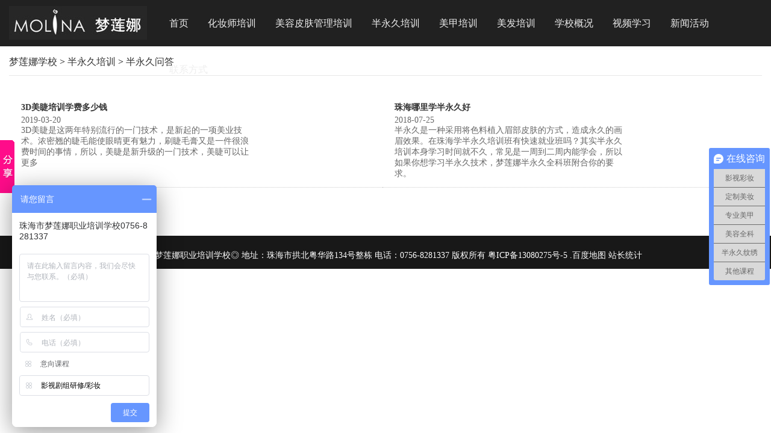

--- FILE ---
content_type: text/html
request_url: http://www.molina.cn/banyongjiu/wenda/
body_size: 3172
content:
<!DOCTYPE html PUBLIC "-//W3C//DTD XHTML 1.0 Transitional//EN" "http://www.w3.org/TR/xhtml1/DTD/xhtml1-transitional.dtd">
<html xmlns="http://www.w3.org/1999/xhtml">
<head>
<meta http-equiv="Content-Type" content="text/html; charset=utf-8" />
<meta name="applicable-device" content="pc">
<title>半永久问答_梦莲娜学校</title>
<meta name="keywords" content="半永久问答" />
<meta name="description" content="学半永久多少钱，半永久哪里学好，学半永久怎么样，这些都是学半永久之前会遇到的问题，我们会给出详细的答案。" />
<link href="/skin/default/css/css.css" rel="stylesheet" type="text/css" />

<link rel="alternate" media="only screen and (max-width: 640px)" href="http://m.molina.cn/banyongjiu/wenda/" >
<script> 
var userAgentInfo = navigator.userAgent;   
var Agents = new Array("Android", "iPhone", "SymbianOS", "Windows Phone", "iPad", "iPod");   
var flag = false; 
var v=0 
for ( v = 0; v < Agents.length; v++)  
{   
        if (userAgentInfo.indexOf(Agents[v]) > 0) { flag = true; break; }   
   }   
if(flag){ 
window.location='http://m.molina.cn/banyongjiu/wenda/';  //如果是移动设备访问，就跳转到。 
} 
</script>
</head>
<body>
<script>
(function(){
    var bp = document.createElement('script');
    var curProtocol = window.location.protocol.split(':')[0];
    if (curProtocol === 'https'){
   bp.src = 'https://zz.bdstatic.com/linksubmit/push.js';
  }
  else{
  bp.src = 'http://push.zhanzhang.baidu.com/push.js';
  }
    var s = document.getElementsByTagName("script")[0];
    s.parentNode.insertBefore(bp, s);
})();
</script>
<!--百度自动推送代码-->

<div class="wrap_top">
  <div class="top">
    <div id="logo"><a href="/"><img src="/skin/default/images/logo.jpg"   alt="珠海梦莲娜美容美发化妆美甲半永久培训学校"></a></div>
    <div class="nav_main">
      <ul>
        <li><a href="/">首页</a></li>
        <li><a href="/huazhuang">化妆师培训</a><div class="subClass"> <a href="/huazhuang/kecheng/">&bull;化妆培训班</a> <a href="/huazhuang/huazhuangzuopin/">&bull;化妆作品</a> <a href="/huazhuang/huazhuangshicao/">&bull;化妆实践</a> <a href="/huazhuang/huazhuangzhishi/">&bull;化妆知识</a> <a href="/huazhuang/wenda/">&bull;化妆问答</a></div></li>
        
        <li><a href="/meirong">美容皮肤管理培训</a>
		 <div class="subClass"> <a href="/meirong/meirongkecheng/">&bull;美容皮肤管理项目班</a> <a href="/meirong/meirongtupian/">&bull;美容师大赛</a> <a href="/meirong/meirongshicao/">&bull;对外实操</a> <a href="/meirong/meirongzhishi/">&bull;店面实习</a> <a href="/meirong/wenda/">&bull;美容问答</a></div>
		</li>
                <li><a href="/banyongjiu">半永久培训</a>
		 <div class="subClass"> <a href="/banyongjiu/banyongjiupeixun/">&bull;半永久培训班</a> <a href="/banyongjiu/banyongjiuzuopin/">&bull;半永久作品</a> <a href="/banyongjiu/banyongjiushicao/">&bull;半永久练习</a> <a href="/banyongjiu/banyongjiuzhishi/">&bull;半永久知识</a> <a href="/banyongjiu/wenda/">&bull;半永久问答</a></div>
		</li>
        
           <li><a href="/meijia">美甲培训</a>
		<div class="subClass"> <a href="/meijia/meijiakecheng/">&bull;美甲培训班</a> <a href="/meijia/meijiatupian/">&bull;美甲图片</a> <a href="/meijia/meijiashicao/">&bull;美甲实践</a> <a href="/meijia/meijiazhishi/">&bull;美甲知识</a> <a href="/meijia/wenda/">&bull;美甲问答</a></div>
		</li>
         
        
        <li><a href="/meifa">美发培训</a>
		<div class="subClass"> <a href="/meifa/meifakecheng/">&bull;美发培训班</a> <a href="/meifa/meifatupian/">&bull;美发图片</a> <a href="/meifa/meifashicao/">&bull;美发实践</a> <a href="/meifa/meifazhishi/">&bull;美发知识</a> <a href="/meifa/wenda/">&bull;美发问答</a></div>
		</li>
        
        <li><a href="/about">学校概况</a>
		 <div class="subClass"> <a href="/huanjing/">&bull;学校环境</a> <a href="/shizi/">&bull;师资力量</a> <a href="/rongyu/">&bull;荣誉资质</a> <a href="/youxiuxueyuan/">&bull;优秀学员</a><a href="/cjhd/">&bull;承接活动</a></div>
		</li>
        <li><a href="/shipin/">视频学习</a></li>
        <li><a href="/xinwen">新闻活动</a></li>
        <li><a href="/contact">联系方式</a></li>
      </ul>
    </div>
    <div class="clearfloat"></div>
  </div>
</div>
<!--学校活动-->
<div class="container indexmenudiv matop85">
  <div class="fl indexdh"><a href="/">梦莲娜学校</a>&nbsp;>&nbsp;<a href="/banyongjiu/">半永久培训</a>&nbsp;>&nbsp;<a href="/banyongjiu/wenda/">半永久问答</a></div>
</div>
<div class="clearfloat"></div>
<div id="xxnewslist"  class="container paddingtop15">
  <ul>
    
    <li>
<!--        <div id="xxnewslistimg"><a href="/banyongjiu/wenda/451.html"><img src="http://www.molina.cn/d/file/p/2019/03-20/a2faf25a3bdd61deca18842d25300815.jpg" alt="3D美睫培训学费多少钱"/></a></div>
-->        <div id="xxnewslistjs">
          <dt><a href="/banyongjiu/wenda/451.html" title="3D美睫培训学费多少钱">3D美睫培训学费多少钱</a></dt>          
          <dd><span>2019-03-20</span>3D美睫是这两年特别流行的一门技术，是新起的一项美业技术。浓密翘的睫毛能使眼晴更有魅力，刷睫毛膏又是一件很浪费时间的事情，所以，美睫是新升级的一门技术，美睫可以让更多</dd>
        </div>
<div class="clearfloat"></div>
      </li>
    
    <li>
<!--        <div id="xxnewslistimg"><a href="/banyongjiu/wenda/291.html"><img src="http://www.molina.cn/d/file/p/2018/07-25/aa6c1ab0b4dd22d9d4988e653a62dac5.jpg" alt="珠海哪里学半永久好"/></a></div>
-->        <div id="xxnewslistjs">
          <dt><a href="/banyongjiu/wenda/291.html" title="珠海哪里学半永久好">珠海哪里学半永久好</a></dt>          
          <dd><span>2018-07-25</span>半永久是一种采用将色料植入眉部皮肤的方式，造成永久的画眉效果。在珠海学半永久培训班有快速就业班吗？其实半永久培训本身学习时间就不久，常见是一周到二周内能学会，所以如果你想学习半永久技术，梦莲娜半永久全科班附合你的要求。</dd>
        </div>
<div class="clearfloat"></div>
      </li>
    
  </ul>
  <div class="clearfloat"></div>
  <ul>
    <div id="listfy"></div>
  </ul>
</div>
<div class="clearfloat"></div>
<!--尾部-->
<div id="footer1">
  <div class="container">
   <dt>珠海市梦莲娜职业培训学校◎ 地址：珠海市拱北粤华路134号整栋   电话：0756-8281337   版权所有 <a href="http://www.miitbeian.gov.cn/" target="_blank" rel="nofollow"> 粤ICP备13080275号-5</a> .百度地图 站长统计</dt><dd>
免责声明：我们尊重原创，图片和文字素材如涉及版权问题，请立即联系管理员(QQ：309411205)，我们定会更改删除相关文章，非常感谢，转载请标明出处。</dd>
  </div>
</div>
<!--尾部-->
<div class="endabc">

<script>
var _hmt = _hmt || [];
(function() {
  var hm = document.createElement("script");
  hm.src = "https://hm.baidu.com/hm.js?ff2c555ec9e032e385c8993884cb5a71";
  var s = document.getElementsByTagName("script")[0]; 
  s.parentNode.insertBefore(hm, s);
})();
</script>

<!-- Baidu Button BEGIN -->
<script type="text/javascript" id="bdshare_js" data="type=slide&img=7&pos=left&uid=702661" ></script>
<script type="text/javascript" id="bdshell_js"></script>
<script type="text/javascript">
		var bds_config = {"bdTop":0};
		document.getElementById("bdshell_js").src = "http://bdimg.share.baidu.com/static/js/shell_v2.js?cdnversion=" + new Date().getHours();
</script>

</div>
</body>
</html>


--- FILE ---
content_type: text/css
request_url: http://www.molina.cn/skin/default/css/css.css
body_size: 6169
content:
@charset "utf-8";
/* CSS Document */

body { margin: 0px; padding: 0px; font-size: 16px; font-family:"Microsoft YaHei"; overflow-x:hidden; }
a:link { color: #333333; text-decoration: none; }
a:visited { text-decoration: none; color: #333333; }
a:hover { text-decoration: underline; color: #ff0000; }
a:active { text-decoration: none; color: #333333; }
ul, dl, dd, h1, h2, h3, h4, h5, h6, form, span, div, li,p { padding:0; margin:0; }
ul,li { list-style:none; }
img { border:0px; }

.container { width:1250px; margin:0 auto; }
.clearfloat{ clear:both}
.paddbom30{ padding-bottom:30px;}
.ptop50{padding-top:50px;}
.ptop65{padding-top:125px;}
.paddingtop15{ padding-top:15px;}
.marg20px{ margin-top:20px;}
.fl { float:left;}
.fr{ float:right;}
.paddingtop30{ padding-top:30px;}
.matop85{  margin-top:80px;}
#newsdh{ height:50px;}

/*背景样式*/
.bgclass{background:#f0f0f0; padding:0px 0;}
/*公共样式*/

/*首页样式*/
/*菜单*/
.wrap_top{background-color:#212121; width:100%; height:77px;position:fixed;top:0;left:0;z-index:999;}
.top{ width:1250px;margin:0 auto;}
#header {width:100%;color:#fff;height:77px;overflow:hidden; }
#logo { float:left;padding:0;margin:10px 0 0 0; }
#logo a {width:230px;overflow:hidden;float:left;display:block;}

.nav_main { float:right; width:1000px;height:77px; margin-left:0px;}
.nav_main li {float:left;line-height:77px;height:77px;}
.nav_main li a {display:block;color:#eee;text-align:center;padding:0 16px;font-size:16px; }
.nav_main li a:hover {color:#999}

.nav_main ul li .subClass { clear:both; position:absolute; font-size:14px; background-color:#2d2c32; display:none; text-align:left; z-index:99999;alpha(opacity=90); opacity: 0.9; }
.nav_main ul li:hover .subClass { display:block; }
.nav_main ul li .subClass a { line-height:35px; color:#ffffff; display:block; padding:0 15px 0 10px; font-size:14px;}
.nav_main ul li .subClass a:hover { color:#ffffff; background-color:#e10207; }

/*全屏大图*/
.flexslider { position:relative; height:500px; overflow:hidden; background:url(../images/loading.gif) 50% no-repeat; margin-top:77px; }
.slides { position:relative; z-index:1; }
.slides li { height:500px; }
.slides li a { width:100%; height:500px; display:block; }
.flex-control-nav { position:absolute; bottom:10px; z-index:2; width:100%; text-align:center; }
.flex-control-nav li { display:inline-block; width:14px; height:14px; margin:0 5px; *display:inline;
zoom:1; }
.flex-control-nav a { display:inline-block; width:14px; height:14px; line-height:40px; overflow:hidden; background:url(../images/dot.png) right 0 no-repeat; cursor:pointer; }
.flex-control-nav .flex-active { background-position:0 0; }
.flex-direction-nav { position:absolute; z-index:3; width:100%; top:45%; }
.flex-direction-nav li a { display:block; width:50px; height:50px; overflow:hidden; cursor:pointer; position:absolute; }
.flex-direction-nav li a.flex-prev { left:40px; background:url(../images/prev.png) center center no-repeat; }
.flex-direction-nav li a.flex-next { right:40px; background:url(../images/next.png) center center no-repeat; }


/*newstop首页标题样式*/
.newstop{text-align:center;}
.newstop dt{ font-size:24px; font-weight:bold;}
.newstop dd{ color:#666666; margin-top:10px; margin-bottom:30px;}

.hmtitle{font-size:24px;font-weight:bold; margin:0 auto;text-align:center; width:180px; height:30px;}
.hmtitle h1{font-size:24px; font-weight:bold; float:left; text-align:center; }
.hmtitle span{font-size:24px; font-weight:bold; float:left; text-align:center; }

/*mln_kclist课程导航*/
.mln_kclist{ }
.mln_kclist dl{ float:left; width:595px;margin-left:20px; background:#FFFFFF; margin-bottom:20px;position: relative;-webkit-transition:all .2s linear;transition:all .2s linear;overflow: hidden; border-bottom:8px; }

.mln_kclist dl:hover{z-index:2;-webkit-box-shadow:0 5px 8px rgba(0,0,0,0.1);box-shadow:0 5px 8px rgba(0,0,0,0.1);-webkit-transform:translate3d(0, 0px, 0);transform:translate3d(0, 0px, 0); background:#F3F3F3;}
.mln_kclist dl:hover a{ color:#FF0000;}

.mln_kclist img{ float:left;}
.mln_kclist li{ float:right; width:230px; padding-right:15px;}
.mln_kclist li dt{ font-size:22px; font-weight:bold; margin-top:40px; margin-bottom:10px; text-align:center;}
.mln_kclist dd{ color:#666666; margin-top:15px;text-align:center;}
.mln_kclist span{ background:#999999;border-radius: 3rem; margin:0 auto; color:#FFFFFF; padding:3px 15px; font-size:12px;}
.mln_kclist dl b{ font-size:20px; color:#FF0000;}
.mln_kclist .mln_zxzx{ font-weight:bold; font-size:14px; line-height:25px; text-align:center; border:1px solid #999999; display:block; width:120px; margin:10px auto 0 auto;}

/*课程介绍*/
.mln_video dt a{ border:1px solid #FF0000; color:#FF0000; display:block; width:200px; text-align:center; margin:40px auto 60px auto; line-height:35px;}





/*课程介绍*/
.kcdivlist3{ margin-top:30px; }
.kcdivlist3 ul{ margin-left:-17px;}
.kcdivlist3 ul h2{ font-size:25px; font-weight:bold;color:#000000;text-align:center; display:block; margin:10px auto;}
.kcdivlist3 ul p{ text-align:center; padding-bottom:20px;}
.kcdivlist3 dl{ float:left; width:298px; margin-left:17px; background:#F4F4F4; padding-bottom:20px;margin-bottom:10px;}
.kcdivlist3 dl:hover{ background:#e9e9e9;}
.kcdivlist3 dl img{ padding:20px 18px 15px 25px; margin:auto;}
.kcdivlist3 dl h3{ font-size:18px; font-weight:bold; text-align:center; line-height:35px; height:35px; color:#333333;}
.kcdivlist3 dl a{ text-decoration: none;}
.kcdivlist3 dl dt{ float:left; width:25px; text-align:center; color:#666666; padding-left:10px;}
.kcdivlist3 dl dd{ float:left; width:240px;font-size:14px; line-height:25px; color:#666666;}
.kcdivlist3 .buttom { width:200px; margin:auto; display:block; text-align:center; padding:25px 0;}



/*首页联系我们*/

.hm_lxwmdiv{width:540px; padding:50px 0 20px 0; text-align:center; margin:20px auto 0 auto;}
.hm_lxwmdiv dt{font-size:24px; font-weight:bold;  height:45px; line-height:45px; color:#181818; }
.hm_lxwmdiv dd{ background:url(../images/hm_lxwmx.jpg) center bottom no-repeat;background-position:center; }

.hm_lxwmkf{ margin-top:20px; }
.hm_lxwmkf ul{ margin-left:-25px;}
.hm_lxwmkf dl{ float:left; border:2px solid #e8e9ea; background:#FFFFFF; width:280px; margin-left:30px ;height:77px; padding-top:15px;}
.hm_lxwmkf dl:hover{border:2px solid #CCCCCC;}
.hm_lxwmkf dl:hover dd,img{ color:#FF0000;}
.hm_lxwmkf dl dt{ float:left; width:120px; text-align:center; }
.hm_lxwmkf dl dd{ float:left; line-height:30px; font-size:18px;}
.hm_lxwmkf dl dd b{ font-size:20px; display:block; font-weight:normal;}
.hm_lxwmkf span{ width:560px; text-align:center; line-height:55px; margin:auto; display:block; padding-bottom:30px;}


/*封面页优势*/
.mln_ysdiv{ text-align:center; margin-top:20px;}
.mln_ysdiv dt{ font-size:26px; font-weight:bold;}
.mln_ysdiv dd{ font-size:14px; color:#666666; margin-top:10px; margin-bottom:20px;}

/*梦莲娜化妆前景*/
.mln_why{margin-top:15px;background:url(../images/gm_why.jpg) no-repeat center; height:398px; float:left; width:543px;}
/*梦莲娜化妆前景右边*/
.mln_whywz{ margin-top:12px; float:right;  width:550px;}
.mln_whywz dl{padding-top:10px;}
.mln_whywz dl:hover dt{ background:#000000;}
.mln_whywz dl:hover dd{ color:#000000;}
.mln_whywz dt{width:25px;height:25px; line-height:25px;text-align:center; font-family:IMPACT; color:#FFFFFF; background-color:red; float:left;/*border-radius: 50%;-moz-border-radius: 50%;-webkit-border-radius: 50%;*/}
.mln_whywz dd{ float:left; color:#FF0000; font-size:18px; font-weight:bold;  margin-left:10px;}
.mln_whywz p{ font-size:14px; border-bottom:1px dashed #EBEBEB; padding-bottom:7px; padding-top:7px;}

/*优势*/
.gmysbgtop{background:url(../images/gmysbgtop.jpg) no-repeat #f0f0f0 top center ; height:1045px; margin-top:50px; }
.yltop{ text-align:center; width:100%;}
.yltop dt{ padding-top:75px; font-size:33px; font-weight:bold;}
.yltop dd{ font-size:18px; padding-top:30px;}

/*优势01*/
.gmys{padding-top:30px;}
.gm_ys01{ float:left; background:url(../images/gm_ys01.jpg) no-repeat  center left; width:410px; height:260px;}
.gm_ys01wz{ float:right; width:780px; padding-top:30px; }
.gm_ys01wz dt{ float:left;background:url(../images/ysbgico.png) no-repeat center left; line-height:60px; height:60px;color:#FFFFFF;  text-align:center; width:44px;font-weight:bold; font-size:18px;}
.gm_ys01wz dd{ float:right; font-size:20px; width:720px; }
.gm_ys01wz dd span{ display:block; font-size:15px; color:#666666; background:url(../images/gm_ico.jpg) no-repeat left top 10px; padding-left:30px; padding-top:10px; }


.gm_ys02{ float:right; background:url(../images/gm_ys02.jpg) no-repeat  center left; width:410px; height:260px;}
.gm_ys02wz{ float:left; width:780px; padding-top:30px; }
.gm_ys02wz dt{ float:left;background:url(../images/ysbgico.png) no-repeat center left; line-height:60px; height:60px;color:#FFFFFF;  text-align:center; width:44px;font-weight:bold; font-size:18px;}
.gm_ys02wz dd{ float:right; font-size:20px; width:720px; }
.gm_ys02wz dd span{ display:block; font-size:15px; color:#666666; background:url(../images/gm_ico.jpg) no-repeat left top 10px; padding-left:30px; padding-top:10px; }

.gm_ys03{ float:left; background:url(../images/gm_ys03.jpg) no-repeat  center left; width:410px; height:281px;}
.gm_ys03wz{ float:right; width:780px; padding-top:30px; }
.gm_ys03wz dt{ float:left;background:url(../images/ysbgico.png) no-repeat center left; line-height:60px; height:60px;color:#FFFFFF;  text-align:center; width:44px;font-weight:bold; font-size:18px;}
.gm_ys03wz dd{ float:right; font-size:20px; width:720px; }
.gm_ys03wz dd span{ display:block; font-size:15px; color:#666666; background:url(../images/gm_ico.jpg) no-repeat left top 10px; padding-left:30px; padding-top:10px; }

.gmysbgend{background:url(../images/gmysbgend.jpg) bottom repeat-x; height:39px;}


/*内页新闻标题*/
.nynewstop{ }
.nynewstop dt{ font-size:24px;  margin-bottom:20px;}
.nynewstop dd{ color:#666666; margin-top:10px; margin-bottom:30px;}

.m_newsdiv{ }
.m_newsdiv ul{ margin-left:-12px; margin-right:-12px;}
.m_newsdiv dl{ float:left; padding:0px 12px 0 12px; width:230px; }
.m_newsdiv dl:hover{ text-decoration: underline; color:#FF0000;}
.m_newsdiv dl:hover a{ color:#FF0000}
.m_newsdiv dt{ }
.m_newsdiv dt img{ width:230px; height:161px;}
.m_newsdiv dd{ font-size:14px; padding:8px 0 10px 0; line-height:20px;text-align:center;  height:40px;}




/*毕业学员*/
.gm_xydiv{ margin-bottom:20px; overflow:hidden;}
.gm_xydiv ul{ margin-left:-15px; margin-right:-15px;}
.gm_xydiv dl{ float:left; padding:0px 12px 0 12px; width:185px;}
.gm_xydiv dl:hover{ text-decoration: underline; color:#FF0000;}
.gm_xydiv dt{ }
.gm_xydiv dt img{ width:185px; height:250px;}
.gm_xydiv dd{ font-size:14px; padding:10px 0 20px 0; line-height:22px; text-align:center;}

.gm_zpNav{ text-align:center; padding:40px 30px;}
.gm_zpNav a{ border:1px solid #999999; padding:5px 20px; margin:0 15px;}

/*新闻中心*/
.gm_news1{float:left; width:390px;  margin:0 11px; padding-top:30px; padding-bottom:30px;}
.gm_news1 h3{padding-bottom:20px; }
.gm_news1 li a{ line-height:32px;  font-size:14px;}
.gm_news1 dl{ border-bottom:1px solid #DDDDDD; margin-bottom:10px; padding-bottom:10px;}
.gm_news1 dt{ float:left;}
.gm_news1 dt img{ width:143px; height:100px;}
.gm_news1 dd{ float:right; width:230px; padding-top:10px;}



/*联系我们*/
.m_xyzd{ text-align:center; margin-top:50px;}
.m_xyzd dt{ font-size:20px; font-weight:bold; margin-bottom:5px;}
.m_xyzd dd{ color:#666666; line-height:28px; margin-bottom:10px;}

.m_zxzx{ text-align:center; margin-top:30px; margin-bottom:10px;}
.m_zxzx dl{ float:left; width:400px; }
.m_zxzx dd{ font-size:20px; font-weight:bold;text-align:center; color:#333333; line-height:50px;}
.m_zxzx p{ font-size:14px; color:#666666;}
.m_zxzx dl:hover dd{ color:#FF0000;}

/*尾部*/
.endbg{}

/*footer*/
#footer1{ color:#FFFFFF;background:#181818; margin-top:20px;  padding-top:10px;font-size:14px; height:45px; line-height:45px; text-align:center;}

#footer1 a{ color:#FFFFFF;}

/*友链*/
.linkdiv { padding-top:40px;padding-bottom:40px; border-top:1px solid #B4B4B4;}
.linkdiv1{ }
.linkdiv1 dt{ float:left; width:100px; font-weight:bold;}
.linkdiv1 a{ padding-left:10px;float:left; color:#333333; }


/*作品展示*/
.zpdiv_tab {}
.zpdiv_tab .hd,.scdiv_tab .hd{text-align:center; padding:20px 30px 50px 30px; margin:0 auto; width:460px;}
.zpdiv_tab .hd ul li,.scdiv_tab .hd ul li{ border:1px solid #999999; float:left; padding:5px 20px; line-height:25px; margin-left:10px; text-align:center; font-size:14px;}
.zpdiv_tab .hd ul li.on,.scdiv_tab .hd ul li.on{ border:1px solid #FF0000; color:#FF0000;text-align:center;}


/*作品*/
.m_zpdiv{ }
.m_zpdiv ul{ margin-left:-16px; margin-right:-16px;}
.m_zpdiv dl{ float:left; padding:0px 16px 0 16px; width:223px;}
.m_zpdiv dl:hover{ text-decoration: underline; color:#FF0000;}
.m_zpdiv dl:hover a{ color:#FF0000;}
.m_zpdiv dt{ }
.m_zpdiv dt img{ width:230px; height:307px;}
.m_zpdiv dd{ font-size:14px; padding:10px 0 20px 0; line-height:22px; text-align:center;}

/*优秀学员*/
.yxxy_div{ }
.yxxy_div ul{ margin-left:-16px; margin-right:-16px;}
.yxxy_div dl{ float:left; padding:0px 16px 0 16px;}
.yxxy_div dl:hover{ text-decoration: underline; color:#FF0000;}
.yxxy_div dl:hover a{ color:#FF0000;}
.yxxy_div dt{ }
.yxxy_div dt img{ width:180px; height:240px;}
.yxxy_div dd{ font-size:14px; padding:10px 0 20px 0; line-height:22px; text-align:center;}


/*师资力量*/
.szll_div{  }
.szll_div ul{ margin-left:-34px;}
.szll_div dl{ float:left;  margin-left:34px;margin-top:20px; }
.szll_div dl:hover a{}
.szll_div dl:hover dd{ background:#ff6666; }

.szll_div dt{  overflow: hidden;}
.szll_div dt img{ display:block; width:220px; height:300px;cursor: pointer; transition: all 0.6s; }
.szll_div dt img:hover{alpha(opacity=90); opacity: 0.9;transform: scale(1.1);}
.szll_div dd{ display:block;  text-align:center; line-height:45px; margin-bottom:20px; height:45px;background:#333333;}
.szll_div dd a{ color:#FFFFFF;}


/*视频中心*/
.video_div{ margin-top:20px;}
.video_div ul{ margin-left:-34px;}
.video_div dl{ float:left;  margin-left:34px;width:220px;}
.video_div dl:hover a{ color:#FF0000;}
.video_div dt img{ display:block; width:220px; height:150px; }
.video_div dt img:hover{alpha(opacity=90); opacity: 0.9;}
.video_div dd{ display:block;  text-align:center; margin-top:10px; margin-bottom:20px; height:45px;}
.video_div dd a{ font-size:14px;}
.video_div .play_btn { display:block; width:220px; height:150px; position:absolute;  background:url("../images/hmv_btn.png") no-repeat center center;}

/*学校实操*/

.m_sc{ margin-top:20px; }
.m_sc ul{ margin-left:-22px;}
.m_sc dl{ float:left;  margin-left:22px;}
.m_sc dl:hover a{ color:#FF0000;}
.m_sc dt img{ display:block; width:295px; height:195px;}
.m_sc dt img:hover{alpha(opacity=90); opacity: 0.9;}
.m_sc dd{ display:block;  text-align:center; line-height:35px; margin-bottom:20px; height:35px; }




/*内页样式*/
.nybanner{height:500px;margin-top:77px;width:100%;background-position:center;}
.nybanner img{background-position:center; }
#hzbanner{background:url(../images/201702182.jpg) no-repeat; width:100%; height:500px;background-position:center; margin-top:77px;}
#mrbanner{background:url(../images/201702186.jpg) no-repeat; width:100%; height:500px;background-position:center; margin-top:77px;}
#mjbanner{background:url(../images/201702185.jpg) no-repeat; width:100%; height:500px;background-position:center; margin-top:77px;}
#mfbanner{background:url(../images/201702187.jpg) no-repeat; width:100%; height:500px;background-position:center; margin-top:77px;}
#wxbanner{background:url(../images/201702181.jpg) no-repeat; width:100%; height:500px;background-position:center; margin-top:77px;}
#gkbanner{background:url(../images/20170609.jpg) no-repeat; width:100%; height:500px;background-position:center; margin-top:77px;}
.gm_button{ width:275px;  margin:0 auto;}
.gm_button a{ background:#000000; color:#FFFFFF; padding:6px 20px; text-align:center; margin:10px 15px; display:block; float:left; font-size:16px;}


/*课程介绍*/
.kcjs{}
.kcjs dl{ float:left; width:292px; padding:0 10px; height:400px;}
.kcjs dl b{ font-size:16px;display:block; line-height:35px;}
.kcjs dl dd{ line-height:26px; color:#666666; font-size:14px; padding-left:10px; margin-bottom:20px;}



/*化妆培训优势 */

.mln_ysdiv{ margin-top:50px;}
.hz_ys{ height:498px; padding-top:50px; background:url(../images/hzysbg01.jpg) no-repeat center; margin-bottom:20px;}
.hz_ys p{ line-height:28px;display:block;}

.mj_ys{ height:498px; padding-top:50px; background:url(../images/mjysbg01.jpg) no-repeat center; margin-bottom:20px;}
.mj_ys p{ line-height:28px;display:block;}

.mf_ys{ height:498px; padding-top:50px; background:url(../images/mfysbg01.jpg) no-repeat center; margin-bottom:20px;}
.mf_ys p{ line-height:28px;display:block;}


.mr_ys{ height:498px; padding-top:50px; background:url(../images/mrysbg01.jpg) no-repeat center; margin-bottom:20px;}
.mr_ys p{ line-height:28px;display:block;}

.byj_ys{ height:498px; padding-top:50px; background:url(../images/byjsbg01.jpg) no-repeat center; margin-bottom:20px;}
.byj_ys p{ line-height:28px;display:block;}

.hz_ys01{  float:left; width:350px; }
.hz_ys01 dt{ float:left; background:#2f2f2f;width:150px;   line-height:50px; height:50px; margin:0 10px;  width:50px;text-align:right;}
.hz_ys01 dt img{padding-right:10px; padding-top:8px;}
.hz_ys01 dt:hover{ background:#FF0000;}
.hz_ys01 dd{ float:left; width:150px; height:50px; text-align:left; margin-top:22px;font-weight:bold;}

.hz_ys02{  float:right;}
.hz_ys02 dt{ float:left; background:#2f2f2f; line-height:50px; height:50px; margin:0 10px; width:50px;text-align:right;}
.hz_ys02 dt img{padding-right:10px;padding-top:8px;}
.hz_ys02 dt:hover{ background:#FF0000;}
.hz_ys02 dd{ float:left; width:150px; height:50px; text-align:right; margin-top:22px;font-weight:bold;}


.hz_ysbg{background:url(../images/hz_ysbg.png) repeat-x; height:41px;}

.hzys01{ margin-top:10px; width:360px;}
.hzys02{ margin-top:40px;width:360px; }
.hzys03{width:360px;margin-top:10px; float:right; }
.hzys04{ margin-top:30px;width:360px; float:right;}



.endabc{ display:none;}

/*单页关于我们*/
.abouttitle{  line-height:30px;}
.abouttitle h1{font-size:24px; width:100px; margin:0 auto; text-align:center;}
.abouttitle dt{font-size:24px; width:100px; margin:0 auto; text-align:center;}
.abouttitle dd{ font-size:16px; display:block; margin-top:10px; margin-bottom:20px; text-align:center;}




/*分页*/
#listfy { width: 1250px; padding-top:30px; padding-bottom:20px; text-align:center; }
#listfy a { padding:0px 5px 0; color:#646464; line-height:28px; font-size:14px; display:inline-table; border:1px solid #ccc; padding-left:8px; padding-right:8px; background: #efefef; /* Old browsers */ background: -moz-linear-gradient(top, #ffffff 0%, #efefef 100%); /* FF3.6+ */ background: -webkit-gradient(linear, left top, left bottom, color-stop(0%, #ffffff), color-stop(100%, #efefef)); /* Chrome,Safari4+ */ background: -webkit-linear-gradient(top, #ffffff 0%, #efefef 100%); /* Chrome10+,Safari5.1+ */ background: -o-linear-gradient(top, #ffffff 0%, #efefef 100%); /* Opera11.10+ */ background: -ms-linear-gradient(top, #ffffff 0%, #efefef 100%); /* IE10+ */ background: linear-gradient(top, #ffffff 0%, #efefef 100%); /* W3C */ }
#listfy a:hover { color:#fff; background:#646464; border:1px solid #444444; }



/*内容页导航*/
.indexmenudiv{line-height:45px; border-bottom:1px solid #E7E7E7; height:45px;}
.indexdh{ }
.indexdh li{ float:left;}
.indexdh a{}
.indexdh a h1{direction:inherit; font-size:16px; font-weight:inherit;}
.indexdhright {}
.indexdhright a{ padding:4px 10px; margin-right:23px; background:#e10207; color:#FFFFFF;}
.nydhright a{padding:0px 15px; margin-right:10px;}


/*课程列表广告*/

.ggkcimg{ width:100%;height:290px;background-position:center; margin-top:85px;}
.gg2kcimg{ width:100%;height:500px;background-position:center;margin-top:85px;}

#kclist li{border:1px solid #dfdfdf;  margin-bottom:20px;}
#kclist li:hover{ border:1px solid #D2D2D2; background:#EFEFEF;}
#kclist dd a{ line-height:30px; height:30px; margin-top:10px; display:block; width:118px; font-size:14px; text-align:center; border:1px solid #CCCCCC; /*background:#333333; color:#FFFFFF; height:35px;border-radius:3px 8px 3px 8px;*/}

.kclistimg{float:left; border:1px solid #dfdfdf; margin:20px 0 20px 20px;}

.kclistimg img{ width:330px; height:248px; }

.kclistjs{float:left;margin:10px 0 20px 20px; width:850px; font-size:16px;}

.kclistjs dt{ font-size:20px; font-weight:bold; padding:9px;}
.kclistjs dd{ padding-left:10px; line-height:26px;font-size:16px;}
.kclistjs dd b{ color:#e74040; font-size:16px;}
.kclistjs img{padding-right:10px; padding-top:5px;}
.kclistjs img:hover{opacity:0.6;}
.kclistjs i{font-size:16px; font-weight:bold; color:#000000;}

.kclistmore{border:1px solid #CCCCCC;-webkit-border-radius: 2px; border-radius: 5px; margin-top:5px; line-height:26px; padding:0 3px; background:#eaeaea; margin:0 auto 10px auto; width:350px; text-align:center;}


/*学校活动列表*/
#xxnewslist{ margin-top:15px;}
#xxnewslist li{height:155px; width:610px; padding:0 0px 0 10px; float:left; border-bottom:1px dotted #CCCCCC; margin-bottom:10px;}

#xxnewslistimg{float:left; border:1px solid #dfdfdf;}
#xxnewslistimg h2 a{ font-size:14px;}
#xxnewslistimg img{ width:200px; height:140px;}
#xxnewslistjs{float:left;width:385px; padding:10px 0px 10px 10px;}
#xxnewslistjs span{ display:block; font-size:14px;}
#xxnewslistjs img{padding-right:10px; padding-top:5px;}
#xxnewslistjs img:hover{opacity:0.6;}
#xxnewslistjs dt{line-height:26px; font-weight:bold; font-size:14px; color:#333333;}
#xxnewslistjs dd{ font-size:14px; color:#666666;}


/*化妆关键词列表*/
.nrlistzl{ width:920px; float:left;}
.nrlistzl ol{ background:#F6F6F6; padding:20px; height:auto; margin-bottom:20px;}
.nrlistzl ol:hover{ background:#EBEBEB;}
.nrlistzl h2{ font-size:20px; margin-bottom:20px; padding-left:10px;}
.nrlistzl span{ font-size:14px; color:#999999; font-weight:normal;}
.nrlistzl .gmleftimg{ float:left; width:220px; text-align:center; }
.nrlistzl .gmleftimg a img{ width:200px; height:140px;}
.nrlistzl dd{ float:right; width:650px; line-height:30px;}
.nrlistzl dd b{ font-weight:normal;}

.nrrightdiv{ width:250px; float:right;}
.rightfl{width:250px;float:right;  margin-top:45px;}
.rightfl dl{ margin-bottom:20px;}
.rightfl dt{ font-weight:bold;  line-height:35px;}
.rightfl li { line-height:35px; border-bottom:1px dotted #CCCCCC;}

.hzpxdiv{}
.hzpxdiv h2{ font-size:18px; font-weight:bold;}
.hzpxdiv a{ padding:0 20px;}

/*环境列表*/
#huanjing { margin-left: -10px;}
#huanjing li{ float:left;margin:0px 11px 0px 10px; }
#huanjing img{width:292px; height:193px;}
#huanjing img:hover{opacity:0.8;}
#huanjing span{ display:block; height:50px; line-height:50px; text-align:center; margin: 0 0 15px 0;}

/*单页样式*/
#xxnewsnr{width:880px;float:left; margin-bottom:50px;}

#xxnewsnr h1{ font-size:20px; text-align:center; line-height:50px;}
#newsdh{ height:50px;}

.nynrcss{ line-height:33px;}
.nynrcss h2{ margin-left:30px;background:#ff7200;height:33px; width:169px; font-size:16px;-webkit-border-radius: 6px; border-radius: 6px; text-align:center;}
.nynrcss h2 a{text-align:center;  height:33px; width:169px; }
.nynrcss h1{ border-bottom:1px dotted #D6D6D6; padding-bottom:5px;}
.nynrcss p, .nynrcss span, .nynrcss img{ margin:2px auto;}
.nynrcss a{ color:#FF0000;}
#nr{ margin-top:40px;}

#newsrightgg{float:right; width:300px; margin-bottom:20px;}
#newsright{margin-top:15px; border-left:1px solid #000; border-right:1px solid #000;}
#newsright dt{background:url(../images/newsrightbg.jpg) no-repeat; height:55px; line-height:70px; padding-left:30px; border-bottom:2px solid #ccc; font-size:20px; font-weight:bold;}
#newsrightlist{}
#newsrightlist ul{/* padding-left:10px; */font-size:14px;}
#newsrightlist li{/* padding-left:20px;*/ line-height:40px; border-bottom:1px dotted #E0E0E0;}
#newsrightlist ul li a{ padding-left:18px; background:url(../images/newsrightlistico.jpg) 6px no-repeat;  }
#newsrightlist ul li a:hover{ background:#666666; height:40px; padding-left:18px; display:block; color:#FFFFFF;text-decoration: none;}
.newsrightendbg{background:url(../images/newsrightendbg.jpg) no-repeat; height:26px;}

.newsrightrmdjtitle{font-size:22px; font-weight:bold; float:left;}
#rmnewslist{ font-size:14px;}
#rmnewslist li{ line-height:35px; height:35px; border-bottom:1px dashed #E2E2E2;background:url(../images/indexnewslistico.jpg) no-repeat left; padding-left:18px;}



.nydivwindh{width:880px; margin-bottom:50px; float:left;}

.endwznr{background:#EFEFEF; border:2px dotted #999999; margin-bottom:20px; padding:15px;}
.end_zxzx{ font-weight:bold;color:#FFFF00;}

/*相关新闻样式*/
.gm_xgxxdiv{ border:1px solid #E7E7E7;}
.gm_xgxxdiv dl dt{ padding-left:25px; background:#E7E7E7; line-height:40px; font-size:16px; font-weight:bold;}
.gm_xgxxdiv dl li{ float:left; width:45%; margin-left:10px; padding-left:10px; background:url(../images/xgxxico.jpg) left no-repeat; border-bottom:1px dotted #CCCCCC; line-height:38px; font-size:14px;}




/*学校活动*/
.indexkhjznr {height:360px; border-left:1px solid #cfcfcf; border-right:1px solid #cfcfcf; border-bottom:1px solid #cfcfcf; }
#khjz_list { float:left; margin:0px auto 0 -12px;}
#khjz_list li {float:left; margin-left:15px; margin-top:2px; margin-bottom:2px; }
.khjzdiv { float:left; width:586px; margin:5px auto;}
.khjzimg { float:left; border:1px solid #FFFFFF;}
.khjzimg:hover { border:1px solid #333333; float:left;}
.khjztitle { float:right; width:367px; margin-left:5px; font-size:14px;}
.khjztitle dt { font-weight:bold; }
.khjztitle dd { line-height:26px; font-size:14px; color:#666666; }

.indexgg01{background:#000000; height:156px;}
.indexgg05{background:#000000; height:172px;}
.linkdiv dt{ font-size:14px;}
.linkdiv a{ padding-left:10px;float:left; font-size:12px; color:#333333;}


/*拱北来校样式*/
.m_fx { margin:0px auto 50px auto; overflow:hidden;}
.m_fx ul li{ width:350px; margin:10px 30px 30px 30px; float:left;}
.m_fx ul li dt{font-weight:bold; line-height:35px;color:#e82a30; }
.m_fx ul li dd{ line-height:25px; color:#6c6c6c; font-size:14px; }
.m_fx ul li .ls_fd{ background:url(../images/liansuo_img.jpg) no-repeat; width:195px; height:30px;}
.m_fx ul li .tel{ font-size:13px; padding:0 0 0 25px; margin:5px 0 0 0; background:url(../images/tel.jpg) no-repeat; color:#e82a30}


/*分校*/
.m_fx2  { margin:50px auto 50px auto; overflow:hidden;font-weight:bold;}
.m_fx2  ul li{ width:250px; margin:30px 30px 30px 30px; float:left;}
.m_fx2  ul li dt{}
.m_fx2  ul li dd{ line-height:20px; color:#6c6c6c; font-size:14px; }
.m_fx2  ul li .ls_fd{ background:url(../images/liansuo_img.jpg) no-repeat; width:195px; height:30px;}
.m_fx2  ul li .tel{ font-size:13px; padding:0 0 0 25px; margin:5px 0 0 0; background:url(../images/tel.jpg) no-repeat; color:#e82a30}


/*右边DIV*/
.rightdiv{float:right; width:280px; margin-top:10px;}
.rightdiv dl dt{font-size:18px; float:left; margin-bottom:5px; margin-top:20px; background:#F0F0F0; line-height:38px; width:100%;border-bottom:1px solid #E9E9E9;  padding-bottom:1px;}
.rightdiv dl dt a{padding-left:10px;}
.listmenu li{ line-height:35px; font-size:14px; border-bottom:1px dotted #E4E4E4; padding-left:5px;}

/*单页*/
.aboutnr,.aboutnr p,aboutnr div { font-size:16px; line-height:35px;}


--- FILE ---
content_type: text/javascript; charset=utf-8
request_url: https://goutong.baidu.com/site/404/ff2c555ec9e032e385c8993884cb5a71/b.js?siteId=12374903
body_size: 8583
content:
!function(){"use strict";!function(){var e={styleConfig:{"styleVersion":"1","inviteBox":{"btnBgColor":"#6696FF","startPage":1,"cpyInfo":"","isShowText":1,"skinType":1,"buttonType":1,"inviteTypeData":{"0":{"width":400,"height":175},"1":{"width":680,"height":320},"2":{"width":400,"height":282},"3":{"width":400,"height":282}},"autoInvite":0,"stayTime":10,"closeTime":20,"toChatTime":"5","inviteWinPos":0,"welcome":"欢迎来到本网站，请问有什么可以帮您？","needVerifyCode":1,"btnBgColorType":0,"autoChat":1,"skinIndex":0,"customerStyle":{"acceptFontColor":"#f9f9f6","backImg":"https://su.bcebos.com/v1/biz-crm-aff-im/biz-crm-aff-im/generic/system/style/images/9f2460d5527d4eb49891eaa65691af2b.jpg?authorization=bce-auth-v1%2F0a3fcab923c6474ea5dc6cb9d1fd53b9%2F2021-07-31T06%3A09%3A15Z%2F-1%2F%2F20e11da4d256cdde3a55740b8f94f4df3963dd93d582bec8d1ea9b2110a53e48","acceptBgColor":"#1c57f8","inviteBackImg":"https://aff-im.bj.bcebos.com/r/image/invite-back-img.png","confirmBtnText":"在线咨询","marginTop":0,"buttonPosition":"center","marginLeft":0},"smartBoxEnable":0,"defaultStyle":1,"likeCrm":0,"skinName":"自定义皮肤","autoHide":1,"reInvite":1,"sendButton":{"bgColor":"#bfecff","fontColor":"#1980df"},"inviteHeadImg":"","license":"000","fontPosition":"center","isCustomerStyle":0,"position":"middle","inviteInterval":60,"inviteWinType":0,"tradeId":0,"fontColor":"#333333"},"aiSupportQuestion":false,"webimConfig":{"isShowIntelWelLan":0,"skinIndex":0,"autoDuration":0,"customerColor":"#6696FF","themeType":0,"license":"000","isOpenAutoDirectCom":0,"generalRecommend":1,"isShowCloseBtn":1,"skinType":1,"width":452,"isOpenKeepCom":1,"autoPopupMsg":0,"position":"right-bottom","needVerifyCode":1,"height":471,"waitVisitStayTime":6,"searchTermRecommend":1},"noteBoard":{"btnBgColor":"#6696FF","skinIndex":0,"webim":{"webimOnline":1,"webimOffline":1},"likeCrm":1,"displayCompany":1,"customerColor":"#00aef3","cpyInfo":"珠海市梦莲娜职业培训学校0756-8281337","skinName":"默认皮肤","displayLxb":1,"formText":"感谢您的关注，当前客服人员不在线，请填写一下您的信息，我们会尽快和您联系。","skinType":1,"form":{"formOffline":1,"formOnlineAuto":0},"position":"left-bottom","itemsExt":[{"question":"意向课程","subItems":["影视剧组研修/彩妆","化妆造型","美甲全科","其他课程"],"name":"item0","required":0,"isShow":1},{"question":"邮箱","name":"item1","required":0,"isShow":0},{"question":"地址","name":"item2","required":0,"isShow":0}],"items":[{"name":"content","required":1,"isShow":1},{"name":"visitorName","required":1,"isShow":1},{"name":"visitorPhone","required":1,"isShow":1}],"cpyTel":"0756-8281337","needVerifyCode":1,"tradeId":0,"btnBgColorType":0,"board":{"boardOffline":1,"boardOnline":0}},"blackWhiteList":{"type":-1,"siteBlackWhiteList":[]},"isWebim":1,"pageId":0,"seekIcon":{"barrageIconColor":"#9861E6","barrageIssue":["可以介绍下你们的产品么？","你们是怎么收费的呢？","现在有优惠活动么？"],"displayLxb":1,"cpyInfo":"","skinType":1,"isFixedPosition":1,"iconType":1,"pcGroupiconColor":"#6696FF","needVerifyCode":1,"height":19,"customerStyle":{"backImg":""},"skinIndex":5,"likeCrm":0,"skinName":"默认皮肤","groups":[{"groupName":"影视彩妆","groupId":873499,"isSelected":false},{"groupName":"定制美妆","groupId":873500,"isSelected":false},{"groupName":"专业美甲","groupId":873501,"isSelected":false},{"groupName":"美容全科","groupId":873502,"isSelected":false},{"groupName":"半永久纹绣","groupId":873503,"isSelected":false},{"groupName":"其他课程","groupId":873504,"isSelected":false}],"barrageColor":0,"marginLeft":0,"autoConsult":1,"barrageSwitch":false,"isCustomerStyle":0,"width":30,"groupStyle":{"bgColor":"#ffffff","buttonColor":"#d6f3ff","fontColor":"#008edf"},"pcGroupiconType":0,"position":"right-center","barrageIconColorType":0,"marginTop":0,"tradeId":0},"digitalHumanSetting":{"perid":"4146","gender":0,"demo":{"image":"https://aff-im.cdn.bcebos.com/onlineEnv/r/image/digitalman/digital-woman-demo-webim.png"},"headImage":"https://aff-im.cdn.bcebos.com/onlineEnv/r/image/digitalman/digital-woman-demo.jpg","name":"温柔姐姐","audition":"https://aff-im.cdn.bcebos.com/onlineEnv/r/audio/digitalman/woman.mp3","comment":"以亲切温柔的形象来接待访客，让用户感受到温暖和关怀；","data":{"welcome":{"gif":"https://aff-im.cdn.bcebos.com/onlineEnv/r/image/digitalman/digital-woman-welcome.gif"},"contact":{"gif":"https://aff-im.cdn.bcebos.com/onlineEnv/r/image/digitalman/digital-woman-contact.gif"},"warmLanguage":{"gif":""},"other":{"gif":""}}}},siteConfig:{"eid":"3041719","queuing":"<p>您好，当前咨询人数较多，请耐心等候<img src=\"https://aff-im.cdn.bcebos.com/onlineEnv/webim/resource/img/face/7f73aeabe8ddb4bb23e06de4e6072e40.png\">。</p><p>如您方便可<span style=\"color: rgb(254, 1, 0);\">留下联系方式和意向课程</span>，老师稍后立即联系您！</p><p>或者直接添加老师微信<strong><span style=\"color: rgb(254, 1, 0);\">13380622493</span></strong>咨询<span style=\"color: rgb(254, 1, 0);\"><strong>详细课程报价</strong></span></p>","isOpenOfflineChat":1,"authToken":"bridge","isWebim":1,"imVersion":"im_server","platform":0,"isGray":"false","vstProto":1,"bcpAiAgentEnable":"0","webimConfig":{"isShowIntelWelLan":0,"skinIndex":0,"autoDuration":0,"customerColor":"#6696FF","themeType":0,"license":"000","isOpenAutoDirectCom":0,"generalRecommend":1,"isShowCloseBtn":1,"skinType":1,"width":452,"isOpenKeepCom":1,"autoPopupMsg":0,"position":"right-bottom","needVerifyCode":1,"height":471,"waitVisitStayTime":6,"searchTermRecommend":1},"isOpenRobot":0,"startTime":1768711517090,"authType":4,"prologue":"<font style=\"font-family: PingFangSC-Regular; text-align: left; color: rgb(0, 0, 0);\"><font style=\"font-family: PingFangSC-Regular; text-align: left; color: rgb(0, 0, 0);\"><font style=\"font-family: PingFangSC-Regular; text-align: left; color: rgb(0, 0, 0);\"><font style=\"font-family: PingFangSC-Regular; text-align: left; color: rgb(0, 0, 0);\"><font style=\"font-family: PingFangSC-Regular; text-align: left; color: rgb(0, 0, 0);\">梦莲娜美容美发培训学校，深耕行业28年<p style=\"font-family: PingFangSC-Regular; text-align: left; color: rgb(0, 0, 0);\"><span style=\"font-size: 14px; font-family: PingFangSC-Regular; text-align: left; color: rgb(0, 0, 0);\">就业难？--&gt; 本地化百余家合作知名企业，入学既签就业协议</span></p><p style=\"font-family: PingFangSC-Regular; text-align: left; color: rgb(0, 0, 0);\"><span style=\"font-size: 14px; font-family: PingFangSC-Regular; text-align: left; color: rgb(0, 0, 0);\">没工具？--&gt;报名赠送学习工具，为学员提供创业/就业支持</span></p><p style=\"font-family: PingFangSC-Regular; text-align: left; color: rgb(0, 0, 0);\"><span style=\"font-size: 14px; font-family: PingFangSC-Regular; text-align: left; color: rgb(0, 0, 0);\">学习难？--&gt;一对一小班教学，专业教师手把手教导，学习快</span></p><p style=\"font-family: PingFangSC-Regular; text-align: left; color: rgb(0, 0, 0);\"><span style=\"font-size: 14px; font-family: PingFangSC-Regular; text-align: left; color: rgb(0, 0, 0);\">费用贵？--&gt;市场正常价格，多人报班团购优惠力度大​</span></p><p style=\"font-family: PingFangSC-Regular; text-align: left; color: rgb(0, 0, 0);\"><br style=\"font-family: PingFangSC-Regular; text-align: left; color: rgb(0, 0, 0);\"></p><p style=\"font-family: PingFangSC-Regular; text-align: left; color: rgb(0, 0, 0);\"><font style=\"font-family: PingFangSC-Regular; text-align: left; color: rgb(0, 0, 0); font-size: 14px;\"></font></p></font></font></font></font></font>","isPreonline":0,"isOpenSmartReply":1,"isCsOnline":0,"siteToken":"ff2c555ec9e032e385c8993884cb5a71","userId":"3041719","route":"1","csrfToken":"3fed9922745a49598762a3a7688872ff","ymgWhitelist":true,"likeVersion":"generic","newWebIm":1,"siteId":"12374903","online":"false","bid":"","webRoot":"https://affimvip.baidu.com/cps5/","isSmallFlow":1,"userCommonSwitch":{"isOpenTelCall":false,"isOpenCallDialog":false,"isOpenStateOfRead":true,"isOpenVisitorLeavingClue":true,"isOpenVoiceMsg":true,"isOpenVoiceCom":true}}};Object.freeze(e),window.affImConfig=e;var i=document.createElement("script"); i.src="https://aff-im.cdn.bcebos.com/onlineEnv/imsdk/1735891798/affim.js",i.setAttribute("charset","UTF-8");var o=document.getElementsByTagName("head")[0]||document.body;o.insertBefore(i,o.firstElement||null)}()}();